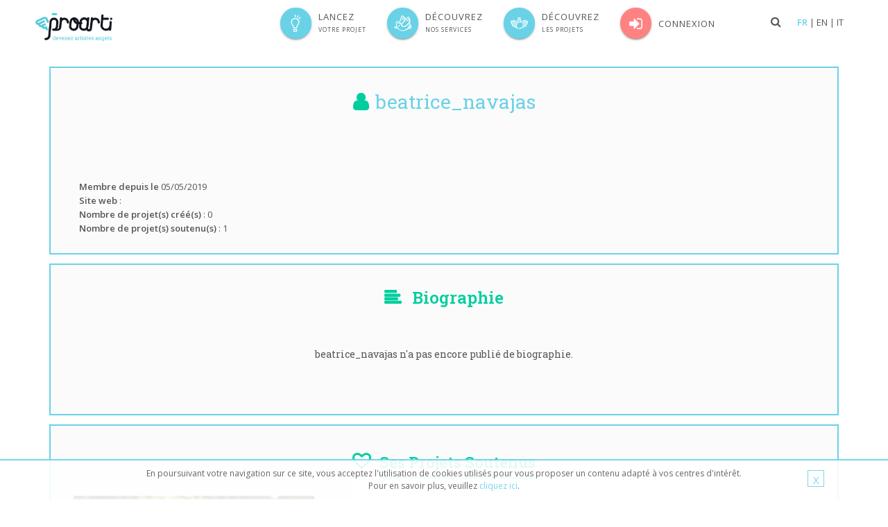

--- FILE ---
content_type: text/css
request_url: https://www.proarti.fr/assets/app/css/global.css
body_size: 2002
content:

.basic-text,
.basic-text i {
    font-family: Sans-Serif, sans-serif !important;
}

.btn-return {
    width: 6em !important;
}

.inline-blocks {
    display: inline-block;
}

#search-reminder {
    color: #555 !important;
}

.dore-proarti {
    color: black !important;
    background-color: white !important;
    border: solid 2px rgba(162, 142, 92, 0.5) !important;
    -webkit-transition: color 1s, background-color 1s;
    -moz-transition: color 1s, background-color 1s;
    -ms-transition: color 1s, background-color 1s;
    -o-transition: color 1s, background-color 1s;
    transition: color 1s, background-color 1s;
}

.dore-proarti:hover {
    color: white !important;
    background-color: #A28E5C !important;
    -webkit-transition: color 1s, background-color 1s;
    -moz-transition: color 1s, background-color 1s;
    -ms-transition: color 1s, background-color 1s;
    -o-transition: color 1s, background-color 1s;
    transition: color 1s, background-color 1s;
}

.blue-proarti {
    color: black !important;
    background-color: white !important;
    border: solid 2px rgba(105, 210, 231, 0.5) !important;
    -webkit-transition: color 1s, background-color 1s;
    -moz-transition: color 1s, background-color 1s;
    -ms-transition: color 1s, background-color 1s;
    -o-transition: color 1s, background-color 1s;
    transition: color 1s, background-color 1s;
}

.blue-proarti:hover {
    color: white !important;
    background-color: #69d2E7 !important;
    -webkit-transition: color 1s, background-color 1s;
    -moz-transition: color 1s, background-color 1s;
    -ms-transition: color 1s, background-color 1s;
    -o-transition: color 1s, background-color 1s;
    transition: color 1s, background-color 1s;
}

.green-proarti {
    color: black !important;
    background-color: white !important;
    border: solid 2px rgba(0, 211, 163, 0.5) !important;
    -webkit-transition: color 1s, background-color 1s;
    -moz-transition: color 1s, background-color 1s;
    -ms-transition: color 1s, background-color 1s;
    -o-transition: color 1s, background-color 1s;
    transition: color 1s, background-color 1s;
}

.green-proarti:hover {
    color: white !important;
    background-color: #00D3A2 !important;
    -webkit-transition: color 1s, background-color 1s;
    -moz-transition: color 1s, background-color 1s;
    -ms-transition: color 1s, background-color 1s;
    -o-transition: color 1s, background-color 1s;
    transition: color 1s, background-color 1s;
}

input.reward {
    width: 30px !important;
    height: 33px !important;
    text-align: center;
    font-weight: bold;
    color: #69D2E7;
}

h1 {
    color: #69D2E7;
}

span {
    display: inline;
}

/*
////////////////// proarti colors///////////////////////
*/
.proarti-grey {
    color: #555555;
}

.proarti-blue {
    color: #69D2E7;
}

.proarti-green {
    color: #00CE9E;
}

.proarti-brown {
    color: #A28E5C;
}

.proarti-red {
    color: #E27883;
}


/*/////////////////   end proarti colors   //////////////////////*/


/*
////////////////////////////////////////////////////////////////
//////////////////Buttons proarti global///////////////////////
////////////////////////////////////////////////////////////////
*/


/*/////////////////   proarti no color button   //////////////////////*/


.buttonproarti {
    margin-top: 1em;
    color: #ffffff;
    border-radius: 2px !important;
    padding: 10px !important;
}

.buttonproarti:hover,
.buttonproarti:active {
    color: #ffffff;
    border-radius: 2px !important;
    background-color: transparent !important;
    -webkit-transition: color 1s, background-color 1s;
    -moz-transition: color 1s, background-color 1s;
    -ms-transition: color 1s, background-color 1s;
    -o-transition: color 1s, background-color 1s;
    transition: color 1s, background-color 1s;
}

/*/////////////////   proarti blue button   //////////////////////*/

.buttonproarti-blue {
    margin-top: 1em;
    color: #ffffff !important;
    border-radius: 2px !important;
    padding: 10px !important;
    border: 3px solid rgba(105, 210, 231, .8);
    background-color: #69D2E7 !important;
}

.buttonproarti-blue:hover,
.buttonproarti-blue:active {
    color: #69D2E7 !important;
    border-color: #69D2E7 !important;
    border-radius: 2px !important;
    background-color: transparent !important;
    -webkit-transition: color 1s, background-color 1s;
    -moz-transition: color 1s, background-color 1s;
    -ms-transition: color 1s, background-color 1s;
    -o-transition: color 1s, background-color 1s;
    transition: color 1s, background-color 1s;
}

button.btn-blue, a.btn-blue, .btn-blue {
    background-color: #69D2E7 !important;
    color: white !important;
    border: solid 3px #69D2E7 !important;
    -webkit-transition: color 1s, background-color 1s;
    -moz-transition: color 1s, background-color 1s;
    -ms-transition: color 1s, background-color 1s;
    -o-transition: color 1s, background-color 1s;
    transition: color 1s, background-color 1s;
}

button.btn-blue:hover, a.btn-blue:hover, .btn-blue:hover {
    color: #69D2E7 !important;
    background-color: transparent !important;
    border: solid 3px #69D2E7 !important;
    -webkit-transition: color 1s, background-color 1s;
    -moz-transition: color 1s, background-color 1s;
    -ms-transition: color 1s, background-color 1s;
    -o-transition: color 1s, background-color 1s;
    transition: color 1s, background-color 1s;
}

/*/////////////////   proarti red button   //////////////////////*/

.buttonproarti-red {
    margin-top: 1em;
    color: #ffffff !important;
    border-radius: 2px !important;
    padding: 10px !important;
    border: 3px solid rgba(233, 154, 162, .8);
    background-color: #E99AA2 !important;
}

.buttonproarti-red:hover,
.buttonproarti-red:active {
    color: #E99AA2 !important;
    border-color: #E99AA2 !important;
    border-radius: 2px !important;
    background-color: transparent !important;
    -webkit-transition: color 1s, background-color 1s;
    -moz-transition: color 1s, background-color 1s;
    -ms-transition: color 1s, background-color 1s;
    -o-transition: color 1s, background-color 1s;
    transition: color 1s, background-color 1s;
}

button.btn-red, a.btn-red, .btn-red {
    background-color: #E99AA2 !important;
    color: white !important;
    border: solid 3px #E99AA2 !important;
    -webkit-transition: color 1s, background-color 1s;
    -moz-transition: color 1s, background-color 1s;
    -ms-transition: color 1s, background-color 1s;
    -o-transition: color 1s, background-color 1s;
    transition: color 1s, background-color 1s;
}

button.btn-red:hover, a.btn-red:hover, .btn-red:hover {
    color: #E99AA2 !important;
    background-color: transparent !important;
    border: solid 3px #E99AA2 !important;
    -webkit-transition: color 1s, background-color 1s;
    -moz-transition: color 1s, background-color 1s;
    -ms-transition: color 1s, background-color 1s;
    -o-transition: color 1s, background-color 1s;
    transition: color 1s, background-color 1s;
}

/*/////////////////   proarti orange button   //////////////////////*/


.buttonproarti-orange {
    margin-top: 1em;
    color: #ffffff !important;
    border-radius: 2px !important;
    padding: 10px !important;
    border: 3px solid rgba(230, 126, 34, .8);
    background-color: #E67E22 !important;
}

.buttonproarti-orange:hover,
.buttonproarti-orange:active {
    color: #E67E22 !important;
    border-color: #E67E22 !important;
    border-radius: 2px !important;
    background-color: transparent !important;
    -webkit-transition: color 1s, background-color 1s;
    -moz-transition: color 1s, background-color 1s;
    -ms-transition: color 1s, background-color 1s;
    -o-transition: color 1s, background-color 1s;
    transition: color 1s, background-color 1s;
}


/*/////////////////   proarti green button   //////////////////////*/


.buttonproarti-green {
    margin-top: 1em;
    color: #ffffff !important;
    border-radius: 2px !important;
    padding: 10px !important;
    border: 3px solid rgba(0, 211, 162, .8);
    background-color: #00D3A2 !important;
    text-decoration: none !important;
}

.buttonproarti-green:hover,
.buttonproarti-green:active,
.buttonproarti-green:after {
    color: #00D3A2 !important;
    border-color: #00D3A2 !important;
    border-radius: 2px !important;
    background-color: transparent !important;
    -webkit-transition: color 1s, background-color 1s;
    -moz-transition: color 1s, background-color 1s;
    -ms-transition: color 1s, background-color 1s;
    -o-transition: color 1s, background-color 1s;
    transition: color 1s, background-color 1s;
}


button.btn-green, a.btn-green, .btn-green {
    background-color: #00D3A2 !important;
    border-radius: 2px !important;
    color: white !important;
    -webkit-transition: color 1s, background-color 1s;
    -moz-transition: color 1s, background-color 1s;
    -ms-transition: color 1s, background-color 1s;
    -o-transition: color 1s, background-color 1s;
    transition: color 1s, background-color 1s;
}

button.btn-green:hover, a.btn-green:hover, .btn-green:hover {
    color: #00D3A2 !important;
    border-radius: 2px !important;
    background-color: transparent !important;
    border: solid 1px #00D3A2;
    -webkit-transition: color 1s, background-color 1s;
    -moz-transition: color 1s, background-color 1s;
    -ms-transition: color 1s, background-color 1s;
    -o-transition: color 1s, background-color 1s;
    transition: color 1s, background-color 1s;
}

/*/////////////////   INVERSED proarti green button   //////////////////////*/


.inversed-buttonproarti-green {
    margin-top: 1em;
    color: #00D3A2 !important;
    border-radius: 2px !important;
    padding: 10px !important;
    border: 2px solid rgba(0, 211, 162, 1.0);
    background-color: transparent !important;
}

.inversed-buttonproarti-green:hover,
.inversed-buttonproarti-green:active,
.inversed-buttonproarti-green:after {
    color: #ffffff !important;
    text-decoration: none !important;
    border-color: #00D3A2 !important;
    border-radius: 2px !important;
    background-color: #00D3A2 !important;
    -webkit-transition: color 1s, background-color 1s;
    -moz-transition: color 1s, background-color 1s;
    -ms-transition: color 1s, background-color 1s;
    -o-transition: color 1s, background-color 1s;
    transition: color 1s, background-color 1s;
}


button.btn-green, a.btn-green, .btn-green {
    background-color: #00D3A2 !important;
    border-radius: 2px !important;
    color: white !important;
    -webkit-transition: color 1s, background-color 1s;
    -moz-transition: color 1s, background-color 1s;
    -ms-transition: color 1s, background-color 1s;
    -o-transition: color 1s, background-color 1s;
    transition: color 1s, background-color 1s;
}

button.btn-green:hover, a.btn-green:hover, .btn-green:hover {
    color: #00D3A2 !important;
    border-radius: 2px !important;
    background-color: transparent !important;
    border: solid 1px #00D3A2;
    -webkit-transition: color 1s, background-color 1s;
    -moz-transition: color 1s, background-color 1s;
    -ms-transition: color 1s, background-color 1s;
    -o-transition: color 1s, background-color 1s;
    transition: color 1s, background-color 1s;
}

/*/////////////////   INVERSED proarti WHITE button   //////////////////////*/


.inversed-buttonproarti-white {
    margin-top: 1em;
    color: #ffffff !important;
    border-radius: 2px !important;
    padding: 10px !important;
    border: 2px solid rgba(255, 255, 255, 1.0);
    background-color: transparent !important;
}

.inversed-buttonproarti-white:hover,
.inversed-buttonproarti-white:active,
.inversed-buttonproarti-white:after {
    color: #00D3A2 !important;
    text-decoration: none !important;
    border-color: #ffffff !important;
    border-radius: 2px !important;
    background-color: #ffffff !important;
    -webkit-transition: color 1s, background-color 1s;
    -moz-transition: color 1s, background-color 1s;
    -ms-transition: color 1s, background-color 1s;
    -o-transition: color 1s, background-color 1s;
    transition: color 1s, background-color 1s;
}

/*/////////////////    proarti BROWN button   //////////////////////*/


.buttonproarti-brown {
    margin-top: 1em;
    color: #ffffff !important;
    border-radius: 2px !important;
    padding: 10px !important;
    border: 2px solid rgba(162, 142, 92, 1.00);
    background-color: #A28E5C !important;
}

.buttonproarti-brown:hover,
.buttonproarti-brown:active,
.buttonproarti-brown:after {
    color: #A28E5C !important;
    text-decoration: none !important;
    border-color: #A28E5C !important;
    border-radius: 2px !important;
    background-color: #ffffff !important;
    -webkit-transition: color 1s, background-color 1s;
    -moz-transition: color 1s, background-color 1s;
    -ms-transition: color 1s, background-color 1s;
    -o-transition: color 1s, background-color 1s;
    transition: color 1s, background-color 1s;
}

/*/////////////////   proarti grey button   //////////////////////*/

.buttonproarti-grey {
    margin-top: 1em;
    color: #ffffff !important;
    border-radius: 2px !important;
    padding: 10px !important;
    border: 3px solid rgba(149, 165, 166, .8);
    background-color: #95A5A6 !important;
}

.buttonproarti-grey:hover,
.buttonproarti-grey:active {
    color: #95A5A6 !important;
    border-color: #95A5A6 !important;
    border-radius: 2px !important;
    background-color: transparent !important;
    -webkit-transition: color 1s, background-color 1s;
    -moz-transition: color 1s, background-color 1s;
    -ms-transition: color 1s, background-color 1s;
    -o-transition: color 1s, background-color 1s;
    transition: color 1s, background-color 1s;
}

button.btn-grey, a.btn-grey, .btn-grey {
    background-color: #95A5A6 !important;
    color: white !important;
    border: solid 3px #95A5A6 !important;
    -webkit-transition: color 1s, background-color 1s;
    -moz-transition: color 1s, background-color 1s;
    -ms-transition: color 1s, background-color 1s;
    -o-transition: color 1s, background-color 1s;
    transition: color 1s, background-color 1s;
}

button.btn-grey:hover, a.btn-grey:hover, .btn-grey:hover {
    color: #95A5A6 !important;
    background-color: transparent !important;
    border: solid 3px #95A5A6 !important;
    -webkit-transition: color 1s, background-color 1s;
    -moz-transition: color 1s, background-color 1s;
    -ms-transition: color 1s, background-color 1s;
    -o-transition: color 1s, background-color 1s;
    transition: color 1s, background-color 1s;
}

/*/////////////////   proarti contreparties button   //////////////////////*/

.buttonproarti-counterparts {
    margin-top: 1em;
    color: #ffffff !important;
    border-radius: 2px !important;
    padding: 10px !important;
    border-left: 3px solid #69D2E7;
    background-color: #FBFBFB !important;
    text-align: justify !important;
}

.buttonproarti-counterparts h3:hover,
.buttonproarti-counterparts h3:active {
    text-decoration: none !important;
}


.buttonproarti-counterparts:hover,
.buttonproarti-counterparts:active {
    color: #95A5A6 !important;
    border-radius: 2px !important;
    border-left: 3px solid #69D2E7;
    text-decoration: none;
    background-color: RGBA(105, 210, 231, .3) !important;
    -webkit-transition: color 1s, background-color 1s;
    -moz-transition: color 1s, background-color 1s;
    -ms-transition: color 1s, background-color 1s;
    -o-transition: color 1s, background-color 1s;
    transition: color 1s, background-color 1s;
}

button.btn-counterparts, a.btn-counterparts, .btn-counterparts {
    background-color: #95A5A6 !important;
    color: white !important;
    border: solid 3px #95A5A6 !important;
    -webkit-transition: color 1s, background-color 1s;
    -moz-transition: color 1s, background-color 1s;
    -ms-transition: color 1s, background-color 1s;
    -o-transition: color 1s, background-color 1s;
    transition: color 1s, background-color 1s;
}

button.btn-counterparts:hover, a.btn-counterparts:hover, .btn-counterparts:hover {
    color: #95A5A6 !important;
    background-color: transparent !important;
    border: solid 3px #95A5A6 !important;
    -webkit-transition: color 1s, background-color 1s;
    -moz-transition: color 1s, background-color 1s;
    -ms-transition: color 1s, background-color 1s;
    -o-transition: color 1s, background-color 1s;
    transition: color 1s, background-color 1s;
}


/*
///////////   end  Buttons proarti global   ///////////////////
*/

/*/////////////////   proarti CIRCLE button   //////////////////////*/

button.btn-circle, a.btn-circle {
    width: 60px;
    height: 60px;
    text-align: center;
    padding: 6px 0;
    font-size: 12px;
    line-height: 1.42;
    border-radius: 50% !important;
    overflow: hidden;
}

.selected {
    background-color: #A28E5c !important;
    box-shadow: #A28E5c 0 0 5px;
}

.selected:hover {
    background-color: white !important;
    border: solid 2px white;
    box-shadow: #A28E5c 0 0 25px;
}

/*.golden-well label,*/
/*.blue-well label,*/
/*.green-well label {*/
/*color: white;*/
/*}*/

/*
///////////   end  CIRCLE Buttons proarti   ///////////////////
*/

/*/////////////////   HOME SERVICE BLOCK proarti BROWN   //////////////////////*/

.serviceblock-brown {
    padding: 20px 30px;
    text-align: center;
    margin-bottom: 20px;
    max-height: 230px;
    text-decoration: none !important;
    border-radius: 2px !important;
    color: #ffffff !important;
    border: 3px solid rgba(162, 142, 92, .8);
    background-color: #A28E5C !important;
}

.serviceblock-brown:hover {
    padding: 20px 30px;
    text-align: center;
    max-height: 230px;
    margin-bottom: 20px;
    border-radius: 2px !important;
    text-decoration: none !important;
    color: #9C8061 !important;
    border: 3px solid rgba(162, 142, 92, .8);
    background-color: #564332 !important;
    -webkit-transition: color 1s, background-color 1s;
    -moz-transition: color 1s, background-color 1s;
    -ms-transition: color 1s, background-color 1s;
    -o-transition: color 1s, background-color 1s;
    transition: color 1s, background-color 1s;
}

#service-block-brown-element {
    color: #ffffff !important;
}

/*
///////////   end  HOME SERVICE BLOCK proarti BROWN   ///////////////////
*/

/*/////////////////   HOME SERVICE BLOCK proarti BROWN   //////////////////////*/

.serviceblock-blue {
    padding: 20px 30px;
    text-align: center;
    margin-bottom: 20px;
    text-decoration: none !important;
    border-radius: 2px !important;
    max-height: 250px;
    color: #ffffff !important;
    border: 3px solid rgba(105, 210, 231, .8);
    background-color: #69D2E7 !important;
}

.serviceblock-blue:hover {
    padding: 20px 30px;
    text-align: center;
    max-height: 250px;
    margin-bottom: 20px;
    border-radius: 2px !important;
    text-decoration: none !important;
    color: #69D2E7 !important;
    border: 3px solid rgba(105, 210, 231, .8);
    background-color: #3f7787 !important;
    -webkit-transition: color 1s, background-color 1s;
    -moz-transition: color 1s, background-color 1s;
    -ms-transition: color 1s, background-color 1s;
    -o-transition: color 1s, background-color 1s;
    transition: color 1s, background-color 1s;
}

#service-block-blue-element {
    color: #ffffff !important;
}


/*
///////////   end  HOME SERVICE BLOCK proarti BROWN   ///////////////////
*/

/*/////////////////   HOME alerts by colors   //////////////////////*/

.home-alert {
    padding: 1em;
    margin-bottom: -2px;
    color: white;
}

.alert-orange {
    background: #F0AD4E;
}

.alert-green {
    background: #5CB85C;
}

.alert-blue {
    background: #0275D8;
}

.alert-light-blue {
    background: #5BC0DE;
}

.alert-red {
    background: #D9534F;
}


#btnoperation,
#btnoperation:hover,
#btnoperation:active {
    /*margin-top: 1em;*/
    text-decoration: none !important;
}

#submit-don {
    font-size: 24px;
    text-transform: capitalize;
}

.titleProarti {
    color: #69D2E7;
    /*margin-top: 1em;*/
    margin-bottom: 1em;
}

.titleProarti h4 :hover {
    color: #69D2E7;
}

.proartiGreen {
    color: #00D3A2;
    margin-bottom: 0;
}

/*.modal-title-don {*/
/*!*color: #ffffff;*!*/
/*font-size: 20px;*/
/*}*/
.modal-title-don:hover {
    color: #69d2e7;
}

#subtitleProartiDon {
    margin-bottom: 8px !important;
}

#modal-size {
    max-width: 20%;
}

#switch {
    margin-top: 2em;
}

.hr {
    border: none;
}

#boxDonation {
    box-shadow: 0 0 30px #bbb;
}

.grey-box {
rgba(112, 128, 144, 0.15)
}

#recap {
    margin-top: 1em;
}

#wizardpayment {
    border: 1px solid #eeeeee;
}

#category-color {
    color: #69D2E7;
}

#project-text:hover {
    text-decoration: none !important;
}

.followbtn-position {
    margin-top: 20px !important;
}

.btn-default:active,
.btn-default.active,
.open > .dropdown-toggle.btn-default,
.btn-default:hover,
.btn-default:focus,
.btn-default:after {
    background: #00CE9E;
    color: #ffffff;
}

.modal-centered{
    position: absolute;
    left: 15%;
    right: 15%;
    top: 15%;
    bottom: 15%;
}


--- FILE ---
content_type: text/css
request_url: https://www.proarti.fr/assets/app/css/plugins.css
body_size: 2828
content:
/*
 * Template Name: Unify - Responsive Bootstrap Template
 * Description: Business, Corporate, Portfolio, E-commerce, Blog and One Page Template.
 * Version: 1.7
 * Author: @htmlstream
 * Website: http://htmlstream.com
*/

/*Parallax Slider (Main)
------------------------------------*/
.slider-inner .da-slider {
    box-shadow: none;
    border-bottom: 2px solid #ddd;
}

.slider-inner .da-dots {
    z-index: 10;
}

@media (max-width: 450px) {
    .da-slide p {
        display: none;
    }
}

@media (max-width: 900px) {
    /*Slider Parallax*/
    .da-slide .da-img {
        display: none;
    }
}

/*Revolution Slider
------------------------------------*/
.tp-dottedoverlay {
    z-index: 1 !important;
}

.tp-bullets.preview4 .bullet {
    border-radius: 10px !important;
}

.tp-banner-container a.btn-u,
.tp-banner-container a.btn-u:hover {
    color: #fff;
    border: solid 1px transparent;
}

.tp-banner-container a.re-btn-brd {
    background: none;
    border: solid 1px #fff;
}

.tp-banner-container a.re-btn-brd:hover {
    color: #555;
    background: #fff;
}

/*Fullwidth*/
.tp-banner-container .btn-u.btn-brd {
    font-weight: 400;
}

.tp-banner-container {
    position: relative;
}

/*Fullscreen*/
.fullscreen-container {
    padding: 0;
    width: 100%;
    position: relative;
}

/*Slider Contents v1*/
.revolution-mch-1:after {
    top: 0;
    left: 0;
    right: 0;
    width: 100%;
    height: 100%;
    content: ' ';
    position: absolute;
    background: rgba(0, 0, 0, 0.3);
}

.revolution-ch1 {
    color: #fff;
    font-size: 40px;
    font-weight: 400;
    line-height: 60px;
    text-transform: uppercase;
    font-family: "Open Sans", Arial, sans-serif;
}

.revolution-ch2 {
    color: #fff;
    font-size: 20px;
    max-width: 470px;
    line-height: 32px;
    position: relative;
    text-align: center;
    font-weight: normal;
    font-family: "Open Sans", Arial, sans-serif;
}

.revolution-ch2:after {
    left: 50%;
    width: 70px;
    height: 2px;
    content: ' ';
    bottom: -20px;
    background: #fff;
    margin-left: -35px;
    position: absolute;
}

/*Slider Contents v2*/
.re-title-v1 {
    color: #fff;
    font-size: 75px;
    font-weight: 600;
    line-height: 60px;
    text-transform: uppercase;
    font-family: "Open Sans", Arial, sans-serif;
}

.re-title-v2 {
    color: #fff;
    font-size: 40px;
    font-weight: 600;
    line-height: 45px;
    text-align: center;
    text-transform: uppercase;
    font-family: "Open Sans", Arial, sans-serif;
}

.re-text-v1 {
    color: #fff;
    font-size: 24px;
    text-align: center;
    font-family: "Open Sans", Arial, sans-serif;
}

.re-text-v2 {
    color: #fff;
    font-size: 24px;
    font-family: "Open Sans", Arial, sans-serif;
}

/*Slides*/
.rs-caption-1 {
    color: #fff;
    font-size: 32px;
    font-weight: 200;
    padding: 6px 75px;
    position: relative;
    border-top: solid 1px #fff;
    border-bottom: solid 1px #fff;
}

.rs-caption-1:after,
.rs-caption-1:before {
    font-size: 16px;
    content: "\f005";
    position: absolute;
    font-family: FontAwesome;
}

@media (max-width: 768px) {
    .rs-caption-1:after,
    .rs-caption-1:before {
        content: "";
    }
}

.rs-caption-1:after {
    right: 4%;
}

.rs-caption-1:before {
    left: 4%;
}

.rs-caption-2 {
    color: #fff;
    position: relative;
    font-size: 26px;
    font-weight: 200;
    line-height: 40px;
    padding: 10px 50px;
    text-align: center;
}

.rs-caption-2:after {
    left: 50%;
    content: "";
    height: 1px;
    width: 100px;
    bottom: -10px;
    background: #fff;
    margin-left: -50px;
    position: absolute;
}

.rs-caption-3 a {
    margin: 0 5px;
    padding: 7px 20px;
    text-transform: uppercase;
}

@media (max-width: 768px) {
    .rs-caption-1,
    .rs-caption-2,
    .rs-caption-3 {
        font-weight: normal;
    }
}

/*Layer Slider
------------------------------------*/
.layer_slider {
    overflow: hidden;
}

.ls-ct-half, .ls-ct-center {
    border-radius: 100px !important;
}

/*Sequence Slider (Home Page)
------------------------------------*/
@media (max-width: 900px) {
    #sequence-theme .info {
        top: 80px !important;
        width: 60% !important;
        margin-right: 50px;
    }
}

@media (max-width: 450px) {
    #sequence-theme .info {
        top: 70px !important;
        width: 70% !important;
        margin-right: 25px;
    }

    #sequence-theme h2 {
        font-size: 30px !important;
    }

    #sequence-theme .info p {
        font-size: 18px !important;
    }
}

/*Clients Carousel
------------------------------------*/
.clients {
    border: 0;
    overflow: hidden;
    margin-top: 10px;
    margin-bottom: 30px;
    box-shadow: none !important;
    margin-bottom: 0 !important;
}

.clients li {
    overflow: hidden;
    margin-left: 1px;
    position: relative;
    background: #fafafa;
}

.clients li:hover {
    background: #f6f6f6;
}

.clients li img.color-img {
    top: 0;
    left: 0;
    display: none;
    position: absolute;
}

.clients li:hover img.color-img {
    display: block;
}

.clients li img {
    filter: gray; /* IE6-9 */
    float: none !important;
    margin: 0 auto !important;
}

.clients li img:hover {
    filter: none;
}

/*Pie Chart
------------------------------------*/
.pie-progress-charts .inner-pchart {
    text-align: center;
}

.pie-progress-charts .circle {
    color: #555;
    font-weight: 200;
    margin-bottom: 20px;
}

.pie-progress-charts .circle-title {
    font-size: 22px;
}

@media (max-width: 767px) {
    .pie-progress-charts .inner-pchart {
        margin-bottom: 40px;
    }
}

/*Counter
------------------------------------*/
.counters {
    color: #555;
    text-align: center;
}

@media (max-width: 767px) {
    .counters {
        margin-bottom: 30px;
    }

    .counters:last-child {
        margin-bottom: inherit;
    }
}

.counters span {
    font-size: 35px;
}

.counters span.counter-icon {
    display: block;
    margin-bottom: 10px;
}

.counters span.counter-icon i {
    color: #fff;
    padding: 16px;
    min-width: 65px;
    font-size: 30px;
    position: relative;
    background: #72c02c;
}

.counters span.counter-icon i:after {
    width: 0;
    height: 0;
    left: 38%;
    content: " ";
    bottom: -7px;
    display: block;
    position: absolute;
    /*FF fixes*/
    /*FF fixes*/
    border-top: 7px solid #72c02c;
    border-right: 7px inset transparent;
    border-left: 7px inset transparent;
}

.counters:hover span.counter-icon i {
    border-color: #000;
}

/*Back To Top
------------------------------------*/
#topcontrol {
    color: #fff;
    z-index: 99;
    width: 30px;
    height: 30px;
    font-size: 20px;
    background: #222;
    position: relative;
    right: 14px !important;
    bottom: 11px !important;
    border-radius: 3px !important;
}

#topcontrol:after {
    top: -2px;
    left: 8.5px;
    content: "\f106";
    position: absolute;
    text-align: center;
    font-family: FontAwesome;
}

#topcontrol:hover {
    color: #fff;
    background: #72c02c;
    -webkit-transition: all 0.3s ease-in-out;
    -moz-transition: all 0.3s ease-in-out;
    -o-transition: all 0.3s ease-in-out;
    transition: all 0.3s ease-in-out;
}

/*Owl Carousel
------------------------------------*/
.owl-btn {
    color: #777;
    cursor: pointer;
    font-size: 18px;
    padding: 2px 9px;
    text-align: center;
    background: #f5f5f5;
}

.owl-btn:hover {
    color: #fff;
    background: #72c02c;
}

/*Owl Carousel v1*/
.owl-carousel-v1 .owl-navigation {
    text-align: right;
    margin-bottom: 20px;
    margin-top: 2em;
}

.owl-carousel-v1 .item {
    margin: 0 5px;
}

.owl-carousel-v1 .item img {
    text-align: center;
}

.owl-carousel-v1 .owl-pagination {
    display: none;
}

/*Owl Carousel v2*/
.owl-carousel-v2 .owl-slider-v2 {
    margin-bottom: 20px;
}

.owl-carousel-v2 .item {
    margin: 0 15px;
}

.owl-carousel-v2 .item img {
    text-align: center;
}

.owl-carousel-v2 .owl-navigation {
    text-align: center;
}

.owl-carousel-v2 .owl-pagination {
    display: none;
}

/*Owl Carousel v3*/
.owl-carousel-v3 .item {
    margin: 0 15px;
}

.owl-carousel-v3 .item img {
    text-align: center;
}

.owl-carousel-v3 .owl-pagination {
    display: none;
}

/*Owl Carousel v4*/
.owl-carousel-v4 .owl-wrapper-outer {
    margin-bottom: 20px;
}

.owl-carousel-v4 .item {
    margin: 0 3px;
}

.owl-carousel-v4 .item img {
    width: 100%;
}

/*Owl Carousel v5*/
.owl-carousel-v5 .owl-wrapper-outer {
    margin-bottom: 20px;
}

.owl-carousel-v5 .owl-controls .owl-page.active span,
.owl-carousel-v5 .owl-controls.clickable .owl-page:hover span {
    background: #72c02c;
}

.owl-carousel-v5 .owl-controls .owl-page span {
    margin: 5px 3px !important;
}

/*Owl Slider v6*/
.owl-carousel-v6 .owl-carousel-item {
    margin: 0 10px;
    padding: 7px 0;
    text-align: center;
    position: relative;
    border: 1px solid #e4e2e2;
}

.owl-carousel-v6 .owl-carousel-item img {
    width: 150px;
    height: auto;
}

.owl-carousel-v6 .owl-wrapper-outer {
    margin-bottom: 20px;
}

.owl-carousel-v6 .owl-controls .owl-page span {
    margin: 5px 3px !important;
}

/*Owl Pagination*/
.owl-pagination {
    text-align: center !important;
}

.owl-theme .owl-controls .owl-page.active span,
.owl-theme .owl-controls.clickable .owl-page:hover span {
    opacity: 1;
    filter: Alpha(Opacity=100); /*IE7 fix*/
}

.owl-theme .owl-controls .owl-page {
    zoom: 1;
    display: inline-block;
    *display: inline; /*IE7 life-saver */
}

.owl-theme .owl-controls .owl-page span {
    width: 12px;
    height: 12px;
    opacity: 0.3;
    display: block;
    margin: 5px 7px;
    background: #bbb;
    filter: Alpha(Opacity=50); /*IE7 fix*/
    -webkit-border-radius: 50% !important;
    -moz-border-radius: 50% !important;
    border-radius: 50% !important;
}

/*Owl Carousel Style v1*/
.owl-carousel-style-v1 img {
    width: 120px;
    height: auto;
}

/*Owl Carousel Style v2*/
.owl-carousel-style-v2 .item {
    margin: 0 3px;
    background: #fafafa;
    text-align: center;
    border: solid 1px #eee;
}

.owl-carousel-style-v2 .item img {
    padding: 0 3px;
    display: inline-block;
}

.owl-carousel-style-v2 .item:hover {
    background: #f7f7f7;
    border-color: #e5e5e5;
    transition: all 0.4s ease-in-out;
}

.owl-carousel-style-v2 .owl-pagination {
    display: none;
}

/*Owl Clients v2
------------------------------------*/
.owl-clients-v1 img {
    width: 120px;
    height: auto;
}

.owl-clients-v1 .owl-pagination {
    display: none;
}

/*Owl Carousel - Testimonials v3
------------------------------------*/
/*Testimonials Section*/
.testimonials-v3 {
    padding: 100px 0;
    font-family: "Open Sans", Arial, sans-serif;
}

.testimonials-v3 ul {
    margin: 0;
    padding: 0;
    text-align: center;
    position: relative;
}

.testimonials-v3 li img {
    width: 150px;
    height: 150px;
    margin-bottom: 10px;
}

.testimonials-v3 li > p {
    font-size: 14px;
}

.testimonials-v3 .testimonials-v3-title {
    font-size: 22px;
    font-weight: 200;
    margin-bottom: 20px;
}

.testimonials-v3 .testimonials-v3-title p {
    color: #72c02c;
    margin-bottom: 0;
}

.testimonials-v3 .testimonials-v3-title span {
    color: #777;
    display: block;
    font-size: 14px;
}

/*Testimonials Owl Navigation*/
.testimonials-v3 .owl-pagination {
    display: none;
}

.testimonials-v3 .owl-buttons .owl-prev,
.testimonials-v3 .owl-buttons .owl-next {
    padding: 13px;
    position: relative;
    margin: 15px 2px 0;
    background: #f5f5f5;
    display: inline-block;
}

.testimonials-v3 .owl-buttons .owl-prev:after,
.testimonials-v3 .owl-buttons .owl-next:after {
    top: 0;
    color: #bbb;
    font-size: 16px;
    position: absolute;
    font-weight: normal;
    display: inline-block;
    font-family: FontAwesome;
}

.testimonials-v3 .owl-buttons .owl-prev:after {
    left: 10px;
    content: "\f104";
}

.testimonials-v3 .owl-buttons .owl-next:after {
    right: 10px;
    content: "\f105";
}

.testimonials-v3 .owl-buttons .owl-prev:hover:after,
.testimonials-v3 .owl-buttons .owl-next:hover:after {
    color: #fff;
}

.testimonials-v3 .owl-buttons .owl-prev:hover,
.testimonials-v3 .owl-buttons .owl-next:hover {
    background: #72c02c;
    -webkit-transition: background 0.4s ease-in-out;
    -moz-transition: background 0.4s ease-in-out;
    -o-transition: background 0.4s ease-in-out;
    transition: background 0.4s ease-in-out;
}

/*Recent Works (Owl Carousel)
------------------------------------*/
.owl-work-v1 .owl-navigation {
    top: 3px;
    position: relative;
}

.owl-work-v1 .owl-navigation {
    margin-bottom: 10px;
}

.owl-work-v1 .item a {
    text-align: center;
}

.owl-work-v1 .item a:hover {
    text-decoration: none;
}

.owl-work-v1 .item a:hover strong {
    color: #555;
}

.owl-work-v1 .item em.overflow-hidden {
    display: block;
}

.owl-work-v1 .item a span {
    display: block;
    padding: 10px;
    border-bottom: solid 2px #eee;
}

.owl-work-v1 .item a strong {
    color: #555;
    display: block;
}

.owl-work-v1 .item a i {
    color: #777;
}

.owl-work-v1 .item a img {
    -webkit-transition: all 0.8s ease-in-out;
    -moz-transition: all 0.8s ease-in-out;
    -o-transition: all 0.8s ease-in-out;
    -ms-transition: all 0.8s ease-in-out;
    transition: all 0.8s ease-in-out;
}

.owl-work-v1 .item a:hover img {
    opacity: 0.8;
    -webkit-transform: scale(1.2) rotate(3deg);
    -moz-transform: scale(1.2) rotate(3deg);
    -o-transform: scale(1.0) rotate(3deg);
    -ms-transform: scale(1.2) rotate(3deg);
    transform: scale(1.2) rotate(3deg);
}

.owl-work-v1 .item a:hover span {
    border-bottom: solid 2px #72c02c;
    -webkit-transition: all 0.2s ease-in-out;
    -moz-transition: all 0.3s ease-in-out;
    -o-transition: all 0.2s ease-in-out;
    transition: all 0.3s ease-in-out;
}

/*Parallax Twitter (Owl Carousel)
------------------------------------*/
.parallax-twitter {
    color: #fff;
    padding: 100px 0;
    position: relative;
    text-align: center;
    background-size: cover;
    background: #333 url(../img/bg/19.jpg) fixed center center;
}

.parallax-twitter:after {
    top: 0;
    left: 0;
    width: 100%;
    height: 100%;
    content: " ";
    position: absolute;
    background: rgba(0, 0, 0, 0.5);
}

.parallax-twitter:before {
    top: 0;
    left: 0;
    width: 100%;
    height: 100%;
    content: " ";
    position: absolute;
    background: url(../img/patterns/gridtile.png) repeat;
}

.parallax-twitter-in {
    z-index: 1;
    position: relative;
}

/*Twitter Block (owl-controls)*/
.parallax-twitter-in ul {
    margin: 0;
}

.parallax-twitter-in li {
    color: #fff;
}

.parallax-twitter-in li p {
    color: #fff;
    font-size: 18px;
    font-weight: 200;
}

.parallax-twitter-in li a {
    color: #eee;
    text-decoration: underline;
}

.parallax-twitter-in li a:hover {
    text-decoration: none;
}

.parallax-twitter-in li span {
    color: #ddd;
    display: block;
    font-size: 14px;
    font-weight: 400;
    margin-bottom: 20px;
}

.parallax-twitter-in .owl-page {
    width: 18px;
}

/*Clients Section (Owl Carousel)
------------------------------------*/
.clients-section {
    padding: 60px 0;
    position: relative;
    background-size: cover;
    background: #333 url(../img/bg/7.jpg) fixed center center;
}

.clients-section:after {
    top: 0;
    left: 0;
    width: 100%;
    height: 100%;
    content: " ";
    position: absolute;
    background: rgba(0, 0, 0, 0.8);
}

.clients-section:before {
    top: 0;
    left: 0;
    width: 100%;
    height: 100%;
    content: " ";
    position: absolute;
    background: url(../img/patterns/gridtile.png) repeat;
}

.clients-section .title-v1 p,
.clients-section .title-v1 h2 {
    color: #fff;
}

.clients-section ul {
    padding: 0;
    z-index: 1;
    list-style: none;
}

.clients-section li {
    margin: 0 3px;
    background: #fff;
}

.clients-section li a {
    padding: 10px;
    display: block;
    overflow: hidden;
    text-align: center;
    transition: all 0.3s ease-in-out;
    -o-transition: all 0.3s ease-in-out;
    -moz-transition: all 0.3s ease-in-out;
    -webkit-transition: all 0.3s ease-in-out;
}

.clients-section li a:hover {
    -transform: scale(1.2);
    -o-transform: scale(1.2);
    -moz-transform: scale(1.2);
    -webkit-transform: scale(1.2);
}

.clients-section img {
    width: 100px;
    height: 100px;
}

.clients-section .owl-pagination {
    display: none;
}

/*Owl Video
------------------------------------*/
.owl-video img {
    position: relative;
    text-align: center;
    margin: 0 auto 20px;
}

.owl-video img.video-play {
    top: 50%;
    left: 50%;
    margin-top: -52px;
    margin-left: -52px;
    position: absolute;
}

.owl-video .owl-controls .owl-page span {
    margin: 5px 3px;
}

--- FILE ---
content_type: text/css
request_url: https://www.proarti.fr/assets/app/css/footers/footer-v1.css
body_size: 182
content:
/*Footer-v1
------------------------------------*/
.footer-v1 .footer {
    padding: 40px 0;
    background: #272727;
}

.footer-v1 .footer p {
    color: #eee;
}

.footer-v1 .footer h2 {
    color: #eee;
    font-size: 18px;
    font-weight: 200;
}

.footer-v1 .headline {
    margin: 0 0 15px 0!important;
}
.footer-v1 .container_footer_link {
    margin-left: 20px;
}
.footer-v1 .container_footer_link .image_footer {
   width: 100px ;
}

/*Link List*/
.footer-v1 .link-list li {
    border-top: solid 1px #353535;
}

.footer-v1 address,
.footer-v1 .link-list a,
.footer-v1 .link-list i {
    color: #eee;
    display: flex;
    align-items: center;
}

.footer-v1 address {
    line-height: 23px;
}

/*Dotted Map*/
.footer-v1 .footer .map-img {
    background: url(../../img/map-img.png) 5px 60px no-repeat;
}

/*Copyright*/
.footer-v1 .copyright {
    background: #222;
    border-top: none;
    padding: 10px 0 5px;
}

.footer-v1 .copyright p {
    color: #eee;
    margin-top: 14px;
}

.footer-v1 .copyright a {
    margin: 0 2px;
}

.footer-v1 .footer-socials {
    margin-top: 12px;
    text-align: right;
}

.footer-v1 .footer-socials li a {
    color: #777;
    font-size: 16px;
}

@media (max-width: 991px) {
    .footer-v1 .copyright,
    .footer-v1 .footer-socials {
        text-align: left;
    }
}


--- FILE ---
content_type: text/css
request_url: https://www.proarti.fr/assets/app/plugins/sky-forms-pro/skyforms/custom/custom-sky-forms.css
body_size: 1090
content:
/*Sky-Forms
------------------------------------*/
/*Contact Style*/
.sky-form.contact-style {
    border: none;
}

/*Comment Style*/
.sky-form.comment-style,
.sky-form.comment-style fieldset {
    padding: 0;
    border: none;
    background: inherit;
}

.sky-form.comment-style input,
.sky-form.comment-style textarea {
    border: none;
}

.sky-form.comment-style input:focus,
.sky-form.comment-style textarea:focus {
    box-shadow: none;
}

/*Sky Space*/
.sky-form .sky-space-20 {
    margin-bottom: 20px;
}

.sky-form .sky-space-30 {
    margin-bottom: 30px;
}

/**/
/* defaults */
/**/
.sky-form {
    box-shadow: none;
    border: 1px solid #eee;
}

.sky-form header {
    color: inherit;
    display: block;
    font-size: 20px;
    background: #fff;
    font-weight: 400;
    padding: 8px 30px;
}

.sky-form fieldset.no-padding {
    padding: 0;
}

.sky-form fieldset {
    background: #fff;
}

.sky-form footer {
    background: #fff;
    padding: 15px 30px;
}

.sky-form a {
    color: inherit;
}

.sky-form a.btn-u {
    color: #fff;
}

.sky-form .input input {
    height: 34px;
    padding: 6px 12px;
}

.sky-form .input input,
.sky-form .select select,
.sky-form .textarea textarea {
    border-width: 1px;
    font-size: 14px;
    color: #404040;
}

.sky-form .select select {
    height: 33px;
    padding: 6px 10px;
}

.sky-form .select-multiple select {
    height: auto;
}

/**/
/* file inputs */
/**/
.sky-form .input-file .button {
    height: 32px;
    top: 1px;
    right: 1px;
}

/**/
/* captcha inputs */
/**/
.sky-form .input-captcha img {
    position: absolute;
    top: 1px;
    right: 1px;
    border-left: 1px solid #e5e5e5;
}

/**/
/* normal state */
/**/
.sky-form .input input,
.sky-form .select select,
.sky-form .textarea textarea,
.sky-form .radio i,
.sky-form .checkbox i,
.sky-form .toggle i,
.sky-form .icon-append,
.sky-form .icon-prepend {
    border-color: #bbb;
}

.sky-form .toggle i:before {
    background-color: #999;
}

.sky-form .button {
    background: #26bac8;
}

/**/
/* toggles */
/**/
.sky-form .toggle {
    font-weight: normal;
}

.sky-form .toggle i {
    width: 54px;
    height: 21px;
    border-width: 1px;
}

.sky-form .toggle i:after {
    top: 3px;
}

.sky-form .toggle i:before {
    top: 5px;
    right: 6px;
}

/*(remove Bootstrap 'radio, checkbox' margin-top)
--------------------------------------------------*/
.radio, .checkbox {
    margin-top: 0;
}

/**/
/* radios and checkboxes */
/**/
.sky-form .radio i,
.sky-form .checkbox i {
    width: 17px;
    height: 17px;
    border-width: 1px;
}

.sky-form .checkbox input + i:after {
    top: 2px;
    left: 0;
    font: normal 10px FontAwesome;
}

/**/
/* checked state */
/**/
.sky-form .radio input + i:after {
    top: 5px;
    left: 5px;
    background-color: #999;
}

.sky-form .checkbox input + i:after {
    color: #999;
}

.sky-form .radio input:checked + i,
.sky-form .checkbox input:checked + i,
.sky-form .toggle input:checked + i {
    border-color: #999;
}

.sky-form .rating input:checked ~ label {
    color: #26bac8;
}

/**/
/* selects */
/**/
.sky-form .select i {
    top: 14px;
    width: 9px;
    right: 13px;
    height: 6px;
}

.sky-form .select i:after,
.sky-form .select i:before {
    top: 4px;
}

.sky-form .select i:before {
    top: -2px;
    border-bottom: 4px solid #404040;
}

.label-rounded .ui-slider-handle {
    border-radius: 50% !important;
}

/**/
/* icons */
/**/
.sky-form .icon-append,
.sky-form .icon-prepend {
    top: 1px;
    height: 32px;
    font-size: 14px;
    line-height: 33px;
    background: inherit;
}

.sky-form .icon-append {
    right: 1px;
    padding: 0 3px;
    min-width: 34px;
}

.sky-form .icon-prepend {
    left: 6px;
    padding-right: 5px;
}

/**/
/* focus state */
/**/
.sky-form .input input:focus,
.sky-form .select select:focus,
.sky-form .textarea textarea:focus {
    border-color: #bbb;
    box-shadow: 0 0 2px #c9c9c9;
}

.sky-form .radio input:focus + i,
.sky-form .checkbox input:focus + i,
.sky-form .toggle input:focus + i {
    border-color: #999;
    box-shadow: none;
}

/**/
/* hover state */
/**/
.sky-form .input:hover input,
.sky-form .select:hover select,
.sky-form .textarea:hover textarea {
    border-color: #999;
}

.sky-form .radio:hover i,
.sky-form .checkbox:hover i,
.sky-form .toggle:hover i,
.sky-form .ui-slider-handle:hover {
    border-color: #999;
}

.sky-form .rating input + label:hover,
.sky-form .rating input + label:hover ~ label {
    color: #26bac8;
}

.sky-form .icon-append,
.sky-form .icon-prepend {
    color: #b3b3b3;
}

/**/
/* disabled state */
/**/
.sky-form .input.state-disabled:hover input,
.sky-form .select.state-disabled:hover select,
.sky-form .textarea.state-disabled:hover textarea,
.sky-form .radio.state-disabled:hover i,
.sky-form .checkbox.state-disabled:hover i,
.sky-form .toggle.state-disabled:hover i {
    border-color: #bbb;
}

/**/
/* datepicker */
/**/
.ui-datepicker-header {
    padding: 10px 0;
    font-size: 16px;
}

.ui-datepicker-inline {
    border-width: 1px;
}

.ui-datepicker-inline .ui-datepicker-header {
    line-height: 27px;
}

.ui-datepicker-prev,
.ui-datepicker-next {
    font-size: 18px;
    line-height: 47px;
}

.ui-datepicker-calendar a {
    border: 1px solid transparent;
}

.ui-datepicker-calendar .ui-state-active {
    background: inherit;
    border: 1px solid #bbb;
}

.ui-datepicker-calendar a:hover {
    background: inherit;
    border: 1px solid #bbb;
}

/**/
/* bootstrap compatibility */
/**/
.sky-form button *,
.sky-form button *:after,
.sky-form button *:before {
    margin: 0 auto;
    padding: 0 auto;
}

.btn-u.button-uploading:after {
    top: 6px;
}

.btn-u.btn-u-lg.button-uploading:after {
    top: 10px;
}

.btn-u.btn-u-sm.button-uploading:after {
    top: 3px;
}

.btn-u.btn-u-xs.button-uploading:after {
    top: 2px;
}

.label {
    padding: 0.2em 0 0.3em;
}

/*Fix for datepicker's responsive issue on resolution 1024x768*/
/*.ui-datepicker-calendar a,*/
.ui-datepicker-calendar span {
    width: 26px;
    /*color: #bfbfbf;*/
}

--- FILE ---
content_type: application/javascript
request_url: https://www.proarti.fr/assets/app/js/plugins/validation.js
body_size: 168
content:
var Validation = function () {

    return {

        //Validation
        initValidation: function () {
            $("#sky-form1").validate({
                // Rules for form validation
                rules: {
                    required: {
                        required: true
                    },
                    email: {
                        required: true,
                        email: true
                    },
                    url: {
                        required: true,
                        url: true
                    },
                    date: {
                        required: true,
                        date: true
                    },
                    min: {
                        required: true,
                        minlength: 5
                    },
                    max: {
                        required: true,
                        maxlength: 5
                    },
                    range: {
                        required: true,
                        rangelength: [5, 10]
                    },
                    digits: {
                        required: true,
                        digits: true
                    },
                    number: {
                        required: true,
                        number: true
                    },
                    minVal: {
                        required: true,
                        min: 5
                    },
                    maxVal: {
                        required: true,
                        max: 100
                    },
                    rangeVal: {
                        required: true,
                        range: [5, 100]
                    }
                },

                // Messages for form validation
                messages: {
                    required: {
                        required: 'Please enter something'
                    },
                    email: {
                        required: 'Please enter your email address'
                    },
                    url: {
                        required: 'Please enter your URL'
                    },
                    date: {
                        required: 'Please enter some date'
                    },
                    min: {
                        required: 'Please enter some text'
                    },
                    max: {
                        required: 'Please enter some text'
                    },
                    range: {
                        required: 'Please enter some text'
                    },
                    digits: {
                        required: 'Please enter some digits'
                    },
                    number: {
                        required: 'Please enter some number'
                    },
                    minVal: {
                        required: 'Please enter some value'
                    },
                    maxVal: {
                        required: 'Please enter some value'
                    },
                    rangeVal: {
                        required: 'Please enter some value'
                    }
                },

                // Do not change code below
                errorPlacement: function (error, element) {
                    error.insertAfter(element.parent());
                }
            });
        }

    };
}();

--- FILE ---
content_type: application/javascript
request_url: https://www.proarti.fr/assets/app/plugins/smoothScroll.js
body_size: 4157
content:
// // SmoothScroll for websites v1.2.1
// // Licensed under the terms of the MIT license.
//
// // People involved
// //  - Balazs Galambosi (maintainer)
// //  - Michael Herf     (Pulse Algorithm)
//
// (function () {
//
// // Scroll Variables (tweakable)
//     var defaultOptions = {
//
//         // Scrolling Core
//         frameRate: 150, // [Hz]
//         animationTime: 400, // [px]
//         stepSize: 120, // [px]
//
//         // Pulse (less tweakable)
//         // ratio of "tail" to "acceleration"
//         pulseAlgorithm: true,
//         pulseScale: 8,
//         pulseNormalize: 1,
//
//         // Acceleration
//         accelerationDelta: 20,  // 20
//         accelerationMax: 1,   // 1
//
//         // Keyboard Settings
//         keyboardSupport: true,  // option
//         arrowScroll: 50,     // [px]
//
//         // Other
//         touchpadSupport: true,
//         fixedBackground: true,
//         excluded: ""
//     };
//
//     var options = defaultOptions;
//
//
// // Other Variables
//     var isExcluded = false;
//     var isFrame = false;
//     var direction = {x: 0, y: 0};
//     var initDone = false;
//     var root = document.documentElement;
//     var activeElement;
//     var observer;
//     var deltaBuffer = [120, 120, 120];
//
//     var key = {
//         left: 37, up: 38, right: 39, down: 40, spacebar: 32,
//         pageup: 33, pagedown: 34, end: 35, home: 36
//     };
//
//
//     /***********************************************
//      * SETTINGS
//      ***********************************************/
//
//     var options = defaultOptions;
//
//
//     /***********************************************
//      * INITIALIZE
//      ***********************************************/
//
//     /**
//      * Tests if smooth scrolling is allowed. Shuts down everything if not.
//      */
//     function initTest() {
//
//         var disableKeyboard = false;
//
//         // disable keyboard support if anything above requested it
//         if (disableKeyboard) {
//             removeEvent("keydown", keydown);
//         }
//
//         if (options.keyboardSupport && !disableKeyboard) {
//             addEvent("keydown", keydown);
//         }
//     }
//
//     /**
//      * Sets up scrolls array, determines if frames are involved.
//      */
//     function init() {
//
//         if (!document.body) return;
//
//         var body = document.body;
//         var html = document.documentElement;
//         var windowHeight = window.innerHeight;
//         var scrollHeight = body.scrollHeight;
//
//         // check compat mode for root element
//         root = (document.compatMode.indexOf('CSS') >= 0) ? html : body;
//         activeElement = body;
//
//         initTest();
//         initDone = true;
//
//         // Checks if this script is running in a frame
//         if (top != self) {
//             isFrame = true;
//         }
//
//         /**
//          * This fixes a bug where the areas left and right to
//          * the content does not trigger the onmousewheel event
//          * on some pages. e.g.: html, body { height: 100% }
//          */
//         else if (scrollHeight > windowHeight &&
//             (body.offsetHeight <= windowHeight ||
//             html.offsetHeight <= windowHeight)) {
//
//             // DOMChange (throttle): fix height
//             var pending = false;
//             var refresh = function () {
//                 if (!pending && html.scrollHeight != document.height) {
//                     pending = true; // add a new pending action
//                     setTimeout(function () {
//                         html.style.height = document.height + 'px';
//                         pending = false;
//                     }, 500); // act rarely to stay fast
//                 }
//             };
//             html.style.height = 'auto';
//             setTimeout(refresh, 10);
//
//             // clearfix
//             if (root.offsetHeight <= windowHeight) {
//                 var underlay = document.createElement("div");
//                 underlay.style.clear = "both";
//                 body.appendChild(underlay);
//             }
//         }
//
//         // disable fixed background
//         if (!options.fixedBackground && !isExcluded) {
//             body.style.backgroundAttachment = "scroll";
//             html.style.backgroundAttachment = "scroll";
//         }
//     }
//
//
//     /************************************************
//      * SCROLLING
//      ************************************************/
//
//     var que = [];
//     var pending = false;
//     var lastScroll = +new Date;
//
//     /**
//      * Pushes scroll actions to the scrolling queue.
//      */
//     function scrollArray(elem, left, top, delay) {
//
//         delay || (delay = 1000);
//         directionCheck(left, top);
//
//         if (options.accelerationMax != 1) {
//             var now = +new Date;
//             var elapsed = now - lastScroll;
//             if (elapsed < options.accelerationDelta) {
//                 var factor = (1 + (30 / elapsed)) / 2;
//                 if (factor > 1) {
//                     factor = Math.min(factor, options.accelerationMax);
//                     left *= factor;
//                     top *= factor;
//                 }
//             }
//             lastScroll = +new Date;
//         }
//
//         // push a scroll command
//         que.push({
//             x: left,
//             y: top,
//             lastX: (left < 0) ? 0.99 : -0.99,
//             lastY: (top < 0) ? 0.99 : -0.99,
//             start: +new Date
//         });
//
//         // don't act if there's a pending queue
//         if (pending) {
//             return;
//         }
//
//         var scrollWindow = (elem === document.body);
//
//         var step = function (time) {
//
//             var now = +new Date;
//             var scrollX = 0;
//             var scrollY = 0;
//
//             for (var i = 0; i < que.length; i++) {
//
//                 var item = que[i];
//                 var elapsed = now - item.start;
//                 var finished = (elapsed >= options.animationTime);
//
//                 // scroll position: [0, 1]
//                 var position = (finished) ? 1 : elapsed / options.animationTime;
//
//                 // easing [optional]
//                 if (options.pulseAlgorithm) {
//                     position = pulse(position);
//                 }
//
//                 // only need the difference
//                 var x = (item.x * position - item.lastX) >> 0;
//                 var y = (item.y * position - item.lastY) >> 0;
//
//                 // add this to the total scrolling
//                 scrollX += x;
//                 scrollY += y;
//
//                 // update last values
//                 item.lastX += x;
//                 item.lastY += y;
//
//                 // delete and step back if it's over
//                 if (finished) {
//                     que.splice(i, 1);
//                     i--;
//                 }
//             }
//
//             // scroll left and top
//             if (scrollWindow) {
//                 window.scrollBy(scrollX, scrollY);
//             }
//             else {
//                 if (scrollX) elem.scrollLeft += scrollX;
//                 if (scrollY) elem.scrollTop += scrollY;
//             }
//
//             // clean up if there's nothing left to do
//             if (!left && !top) {
//                 que = [];
//             }
//
//             if (que.length) {
//                 requestFrame(step, elem, (delay / options.frameRate + 1));
//             } else {
//                 pending = false;
//             }
//         };
//
//         // start a new queue of actions
//         requestFrame(step, elem, 0);
//         pending = true;
//     }
//
//
//     /***********************************************
//      * EVENTS
//      ***********************************************/
//
//     /**
//      * Mouse wheel handler.
//      * @param {Object} event
//      */
//     function wheel(event) {
//
//         if (!initDone) {
//             init();
//         }
//
//         var target = event.target;
//         var overflowing = overflowingAncestor(target);
//
//         // use default if there's no overflowing
//         // element or default action is prevented
//         if (!overflowing || event.defaultPrevented ||
//             isNodeName(activeElement, "embed") ||
//             (isNodeName(target, "embed") && /\.pdf/i.test(target.src))) {
//             return true;
//         }
//
//         var deltaX = event.wheelDeltaX || 0;
//         var deltaY = event.wheelDeltaY || 0;
//
//         // use wheelDelta if deltaX/Y is not available
//         if (!deltaX && !deltaY) {
//             deltaY = event.wheelDelta || 0;
//         }
//
//         // check if it's a touchpad scroll that should be ignored
//         if (!options.touchpadSupport && isTouchpad(deltaY)) {
//             return true;
//         }
//
//         // scale by step size
//         // delta is 120 most of the time
//         // synaptics seems to send 1 sometimes
//         if (Math.abs(deltaX) > 1.2) {
//             deltaX *= options.stepSize / 120;
//         }
//         if (Math.abs(deltaY) > 1.2) {
//             deltaY *= options.stepSize / 120;
//         }
//
//         scrollArray(overflowing, -deltaX, -deltaY);
//         // event.preventDefault(); // treated as passive now
//     }
//
//     /**
//      * Keydown event handler.
//      * @param {Object} event
//      */
//     function keydown(event) {
//
//         var target = event.target;
//         var modifier = event.ctrlKey || event.altKey || event.metaKey ||
//             (event.shiftKey && event.keyCode !== key.spacebar);
//
//         // do nothing if user is editing text
//         // or using a modifier key (except shift)
//         // or in a dropdown
//         if (/input|textarea|select|embed/i.test(target.nodeName) ||
//             target.isContentEditable ||
//             event.defaultPrevented ||
//             modifier) {
//             return true;
//         }
//         // spacebar should trigger button press
//         if (isNodeName(target, "button") &&
//             event.keyCode === key.spacebar) {
//             return true;
//         }
//
//         var shift, x = 0, y = 0;
//         var elem = overflowingAncestor(activeElement);
//         var clientHeight = elem.clientHeight;
//
//         if (elem == document.body) {
//             clientHeight = window.innerHeight;
//         }
//
//         switch (event.keyCode) {
//             case key.up:
//                 y = -options.arrowScroll;
//                 break;
//             case key.down:
//                 y = options.arrowScroll;
//                 break;
//             case key.spacebar: // (+ shift)
//                 shift = event.shiftKey ? 1 : -1;
//                 y = -shift * clientHeight * 0.9;
//                 break;
//             case key.pageup:
//                 y = -clientHeight * 0.9;
//                 break;
//             case key.pagedown:
//                 y = clientHeight * 0.9;
//                 break;
//             case key.home:
//                 y = -elem.scrollTop;
//                 break;
//             case key.end:
//                 var damt = elem.scrollHeight - elem.scrollTop - clientHeight;
//                 y = (damt > 0) ? damt + 10 : 0;
//                 break;
//             case key.left:
//                 x = -options.arrowScroll;
//                 break;
//             case key.right:
//                 x = options.arrowScroll;
//                 break;
//             default:
//                 return true; // a key we don't care about
//         }
//
//         scrollArray(elem, x, y);
//         event.preventDefault();
//     }
//
//     /**
//      * Mousedown event only for updating activeElement
//      */
//     function mousedown(event) {
//         activeElement = event.target;
//     }
//
//
//     /***********************************************
//      * OVERFLOW
//      ***********************************************/
//
//     var cache = {}; // cleared out every once in while
//     setInterval(function () {
//         cache = {};
//     }, 10 * 1000);
//
//     var uniqueID = (function () {
//         var i = 0;
//         return function (el) {
//             return el.uniqueID || (el.uniqueID = i++);
//         };
//     })();
//
//     function setCache(elems, overflowing) {
//         for (var i = elems.length; i--;)
//             cache[uniqueID(elems[i])] = overflowing;
//         return overflowing;
//     }
//
//     function overflowingAncestor(el) {
//         var elems = [];
//         var rootScrollHeight = root.scrollHeight;
//         do {
//             var cached = cache[uniqueID(el)];
//             if (cached) {
//                 return setCache(elems, cached);
//             }
//             elems.push(el);
//             if (rootScrollHeight === el.scrollHeight) {
//                 if (!isFrame || root.clientHeight + 10 < rootScrollHeight) {
//                     return setCache(elems, document.body); // scrolling root in WebKit
//                 }
//             } else if (el.clientHeight + 10 < el.scrollHeight) {
//                 overflow = getComputedStyle(el, "").getPropertyValue("overflow-y");
//                 if (overflow === "scroll" || overflow === "auto") {
//                     return setCache(elems, el);
//                 }
//             }
//         } while (el = el.parentNode);
//     }
//
//
//     /***********************************************
//      * HELPERS
//      ***********************************************/
//
//     function addEvent(type, fn, bubble) {
//         window.addEventListener(type, fn, (bubble || false));
//     }
//
//     function removeEvent(type, fn, bubble) {
//         window.removeEventListener(type, fn, (bubble || false));
//     }
//
//     function isNodeName(el, tag) {
//         return (el.nodeName || "").toLowerCase() === tag.toLowerCase();
//     }
//
//     function directionCheck(x, y) {
//         x = (x > 0) ? 1 : -1;
//         y = (y > 0) ? 1 : -1;
//         if (direction.x !== x || direction.y !== y) {
//             direction.x = x;
//             direction.y = y;
//             que = [];
//             lastScroll = 0;
//         }
//     }
//
//     var deltaBufferTimer;
//
//     function isTouchpad(deltaY) {
//         if (!deltaY) return;
//         deltaY = Math.abs(deltaY)
//         deltaBuffer.push(deltaY);
//         deltaBuffer.shift();
//         clearTimeout(deltaBufferTimer);
//         var allDivisable = (isDivisible(deltaBuffer[0], 120) &&
//         isDivisible(deltaBuffer[1], 120) &&
//         isDivisible(deltaBuffer[2], 120));
//         return !allDivisable;
//     }
//
//     function isDivisible(n, divisor) {
//         return (Math.floor(n / divisor) == n / divisor);
//     }
//
//     var requestFrame = (function () {
//         return window.requestAnimationFrame ||
//             window.webkitRequestAnimationFrame ||
//             function (callback, element, delay) {
//                 window.setTimeout(callback, delay || (1000 / 60));
//             };
//     })();
//
//
//     /***********************************************
//      * PULSE
//      ***********************************************/
//
//     /**
//      * Viscous fluid with a pulse for part and decay for the rest.
//      * - Applies a fixed force over an interval (a damped acceleration), and
//      * - Lets the exponential bleed away the velocity over a longer interval
//      * - Michael Herf, http://stereopsis.com/stopping/
//      */
//     function pulse_(x) {
//         var val, start, expx;
//         // test
//         x = x * options.pulseScale;
//         if (x < 1) { // acceleartion
//             val = x - (1 - Math.exp(-x));
//         } else {     // tail
//             // the previous animation ended here:
//             start = Math.exp(-1);
//             // simple viscous drag
//             x -= 1;
//             expx = 1 - Math.exp(-x);
//             val = start + (expx * (1 - start));
//         }
//         return val * options.pulseNormalize;
//     }
//
//     function pulse(x) {
//         if (x >= 1) return 1;
//         if (x <= 0) return 0;
//
//         if (options.pulseNormalize == 1) {
//             options.pulseNormalize /= pulse_(1);
//         }
//         return pulse_(x);
//     }
//
//     var isChrome = /chrome/i.test(window.navigator.userAgent);
//     var wheelEvent = null;
//     if ("onwheel" in document.createElement("div"))
//         wheelEvent = "wheel";
//     else if ("onmousewheel" in document.createElement("div"))
//         wheelEvent = "mousewheel";
//
//     if (wheelEvent && isChrome) {
//         addEvent(wheelEvent, wheel);
//         addEvent("mousedown", mousedown);
//         addEvent("load", init);
//     }
//
// })();


--- FILE ---
content_type: image/svg+xml
request_url: https://www.proarti.fr/assets/menu/proarti-ui-ampoule-96x96.svg
body_size: 1013
content:
<svg xmlns="http://www.w3.org/2000/svg" viewBox="0 0 35.85 63.13"><defs><style>.a5f0cd61-895f-498f-a26f-8e187dd6e991,.aea7a8b6-afda-4aad-aed7-b4edb09d12de,.bb4ab91d-5d76-483c-a0e6-ad36a9ad8671{fill:none;stroke:#fff;stroke-width:3.29px;}.bb4ab91d-5d76-483c-a0e6-ad36a9ad8671{stroke-linecap:round;}.a5f0cd61-895f-498f-a26f-8e187dd6e991,.bb4ab91d-5d76-483c-a0e6-ad36a9ad8671{stroke-linejoin:round;}.aea7a8b6-afda-4aad-aed7-b4edb09d12de{stroke-miterlimit:10;}</style></defs><g id="b33a3593-e866-4a2b-a68b-e90b7cd1dcab" data-name="Layer 2"><g id="ace1ae83-73d3-4e54-86d7-61899623c47d" data-name="2022"><line class="bb4ab91d-5d76-483c-a0e6-ad36a9ad8671" x1="23.44" y1="9.88" x2="26.19" y2="3.94"/><line class="bb4ab91d-5d76-483c-a0e6-ad36a9ad8671" x1="29.26" y1="15.04" x2="34.2" y2="10.74"/><line class="bb4ab91d-5d76-483c-a0e6-ad36a9ad8671" x1="15.52" y1="8.19" x2="15.81" y2="1.65"/><path class="aea7a8b6-afda-4aad-aed7-b4edb09d12de" d="M15.28,14.29h0S.71,14.71,1.69,29c.25,3.7,3.79,8.23,4.2,9a20.07,20.07,0,0,1,3.46,8.73S9.6,48.21,11,48.21h8.56c1.4,0,1.65-1.56,1.65-1.56a20.34,20.34,0,0,1,3.46-8.73c.41-.74,3.95-5.27,4.2-9C29.86,14.71,15.3,14.29,15.28,14.29Z"/><path class="a5f0cd61-895f-498f-a26f-8e187dd6e991" d="M10,54.31v5.26a1.92,1.92,0,0,0,1.91,1.92h6.74a1.91,1.91,0,0,0,1.91-1.92V54.31Z"/></g></g></svg>

--- FILE ---
content_type: application/javascript
request_url: https://www.proarti.fr/assets/app/js/plugins/owl-recent-works.js
body_size: 101
content:
var OwlRecentWorks = function () {

    return {

        ////Owl Recent Works v1
        initOwlRecentWorksV1: function () {
            jQuery(document).ready(function () {
                var owl = jQuery(".owl-recent-works-v1");
                owl.owlCarousel({
                    items: [4],
                    itemsDesktop: [1000, 4],
                    itemsDesktopSmall: [900, 3],
                    itemsTablet: [600, 2],
                    itemsMobile: [479, 1],
                    lazyLoad: true,
                    slideSpeed: 1000
                });

                // Custom Navigation Events
                jQuery(".next-v2").click(function () {
                    owl.trigger('owl.next');
                });
                jQuery(".prev-v2").click(function () {
                    owl.trigger('owl.prev');
                });

                owl.trigger('owl.play', 5000);
            });
        },

        ////Owl Recent Works v2
        initOwlRecentWorksV2: function () {
            jQuery(document).ready(function () {
                var owl = jQuery(".owl-recent-works-v1");
                owl.owlCarousel({
                    items: [3],
                    itemsDesktop: [1000, 3],
                    itemsDesktopSmall: [900, 2],
                    itemsTablet: [600, 2],
                    itemsMobile: [479, 1],
                    lazyLoad: true,
                    slideSpeed: 1000
                });

                // Custom Navigation Events
                jQuery(".next-v2").click(function () {
                    owl.trigger('owl.next');
                });
                jQuery(".prev-v2").click(function () {
                    owl.trigger('owl.prev');
                });

                owl.trigger('owl.play', 5000);
            });
        },

        ////Owl Recent Works v3
        initOwlRecentWorksV3: function () {
            jQuery(document).ready(function () {
                var owl = jQuery(".owl-recent-works-v1");
                owl.owlCarousel({
                    items: [1],
                    itemsDesktop: [1000, 1],
                    itemsDesktopSmall: [900, 2],
                    itemsTablet: [600, 2],
                    itemsMobile: [479, 1],
                    lazyLoad: true,
                    slideSpeed: 1000
                });

                // Custom Navigation Events
                jQuery(".next-v2").click(function () {
                    owl.trigger('owl.next');
                });
                jQuery(".prev-v2").click(function () {
                    owl.trigger('owl.prev');
                });

                owl.trigger('owl.play', 5000);
            });
        },

        ////Owl Recent Works v4
        initOwlRecentWorksV4: function () {
            jQuery(document).ready(function () {
                var owl = jQuery(".owl-recent-works-v1");
                owl.owlCarousel({
                    items: [2],
                    itemsDesktop: [1000, 1],
                    itemsDesktopSmall: [900, 2],
                    itemsTablet: [600, 2],
                    itemsMobile: [479, 1],
                    lazyLoad: true,
                    slideSpeed: 1000
                });

                // Custom Navigation Events
                jQuery(".next-v2").click(function () {
                    owl.trigger('owl.next');
                });
                jQuery(".prev-v2").click(function () {
                    owl.trigger('owl.prev');
                });

                owl.trigger('owl.play', 5000);
            });
        }

    };

}();

--- FILE ---
content_type: application/javascript
request_url: https://www.proarti.fr/assets/app/js/app.js
body_size: 1196
content:
/*
 * Template Name: Unify - Responsive Bootstrap Template
 * Description: Business, Corporate, Portfolio, E-commerce and Blog Theme.
 * Version: 1.7
 * Author: @htmlstream
 * Website: http://htmlstream.com
 */

var App = function () {
    //Fixed Header
    function handleHeader() {
        jQuery(window).scroll(function () {
            if (jQuery(window).scrollTop() > 100) {
                jQuery("#header").addClass("header-fixed-shrink");
            }
            else {
                jQuery("#header").removeClass("header-fixed-shrink");
            }
        });
    }

    //Header Mega Menu
    function handleMegaMenu() {
        jQuery(document).on('click', '.mega-menu .dropdown-menu', function (e) {
            e.stopPropagation();
        })
    }

    //Search Box (Header)
    function handleSearch() {
        jQuery('.search').click(function () {
            if (jQuery('.search-btn').hasClass('fa-search')) {
                jQuery('.search-open').fadeIn(500);
                jQuery('.search-btn').removeClass('fa-search');
                jQuery('.search-btn').addClass('fa-times');
            } else {
                jQuery('.search-open').fadeOut(500);
                jQuery('.search-btn').addClass('fa-search');
                jQuery('.search-btn').removeClass('fa-times');
            }
        });
    }

    //Search Box v1 (Header v5)
    function handleSearchV1() {
        jQuery('.header-v5 .search-button').click(function () {
            jQuery('.header-v5 .search-open').slideDown();
        });

        jQuery('.header-v5 .search-close').click(function () {
            jQuery('.header-v5 .search-open').slideUp();
        });

        jQuery(window).scroll(function () {
            if (jQuery(this).scrollTop() > 1) jQuery('.header-v5 .search-open').fadeOut('fast');
        });
    }

    //Sidebar Navigation Toggle
    function handleToggle() {
        jQuery('.list-toggle').on('click', function () {
            jQuery(this).toggleClass('active');
        });

        /*
         jQuery('#serviceList').on('shown.bs.collapse'), function() {
         jQuery(".servicedrop").addClass('glyphicon-chevron-up').removeClass('glyphicon-chevron-down');
         }

         jQuery('#serviceList').on('hidden.bs.collapse'), function() {
         jQuery(".servicedrop").addClass('glyphicon-chevron-down').removeClass('glyphicon-chevron-up');
         }
         */
    }

    //Equal Height Columns
    function handleEqualHeightColumns() {
        var EqualHeightColumns = function () {
            $(".equal-height-columns").each(function () {
                heights = [];
                $(".equal-height-column", this).each(function () {
                    $(this).removeAttr("style");
                    heights.push($(this).height()); // write column's heights to the array
                });
                $(".equal-height-column", this).height(Math.max.apply(Math, heights)); //find and set max
            });
        }

        EqualHeightColumns();
        $(window).resize(function () {
            EqualHeightColumns();
        });
        $(window).load(function () {
            EqualHeightColumns("img.equal-height-column");
        });
    }

    //Hover Selector
    function handleHoverSelector() {
        $('.hoverSelector').on('hover', function (e) {
            $('.hoverSelectorBlock', this).toggleClass('show');
            e.stopPropagation();
        });
    }

    //Bootstrap Tooltips and Popovers
    function handleBootstrap() {
        /*Bootstrap Carousel*/
        jQuery('.carousel').carousel({
            interval: 15000,
            pause: 'hover'
        });

        /*Tooltips*/
        jQuery('.tooltips').tooltip();
        jQuery('.tooltips-show').tooltip('show');
        jQuery('.tooltips-hide').tooltip('hide');
        jQuery('.tooltips-toggle').tooltip('toggle');
        jQuery('.tooltips-destroy').tooltip('destroy');

        /*Popovers*/
        jQuery('.popovers').popover();
        jQuery('.popovers-show').popover('show');
        jQuery('.popovers-hide').popover('hide');
        jQuery('.popovers-toggle').popover('toggle');
        jQuery('.popovers-destroy').popover('destroy');
    }

    return {
        init: function () {
            handleBootstrap();
            handleSearch();
            handleSearchV1();
            handleToggle();
            handleHeader();
            handleMegaMenu();
            handleHoverSelector();
            handleEqualHeightColumns();
        },

        //Scroll Bar
        initScrollBar: function () {
            jQuery('.mCustomScrollbar').mCustomScrollbar({
                theme: "minimal",
                scrollInertia: 300,
                scrollEasing: "linear"
            });
        },

        //Counters
        initCounter: function () {
            jQuery('.counter').counterUp({
                delay: 10,
                time: 1000
            });
        },

        //Parallax Backgrounds
        initParallaxBg: function () {
            jQuery(window).load(function () {
                jQuery('.parallaxBg').parallax("50%", 0.2);
                jQuery('.parallaxBg1').parallax("50%", 0.4);
            });
        },

        //Animate Dropdown
        initAnimateDropdown: function () {
            function MenuMode() {
                jQuery('.dropdown').on('show.bs.dropdown', function (e) {
                    jQuery(this).find('.dropdown-menu').first().stop(true, true).slideDown();
                });
                jQuery('.dropdown').on('hide.bs.dropdown', function (e) {
                    jQuery(this).find('.dropdown-menu').first().stop(true, true).slideUp();
                });
            }

            jQuery(window).resize(function () {
                if (jQuery(window).width() > 768) {
                    MenuMode();
                }
            });

            if (jQuery(window).width() > 768) {
                MenuMode();
            }
        },

    };

}();


--- FILE ---
content_type: application/javascript
request_url: https://www.proarti.fr/assets/app/js/plugins/masking.js
body_size: -123
content:
var Masking = function () {

    return {

        //Masking
        initMasking: function () {
            $("#date1").mask('99/99/9999', {placeholder: 'X'});
            $("#phone").mask('(999) 999-9999', {placeholder: 'X'});
            $("#card").mask('9999-9999-9999-9999', {placeholder: 'X'});
            $("#serial").mask('***-***-***-***-***-***', {placeholder: '_'});
            $("#tax").mask('99-9999999', {placeholder: 'X'});
        }

    };

}();